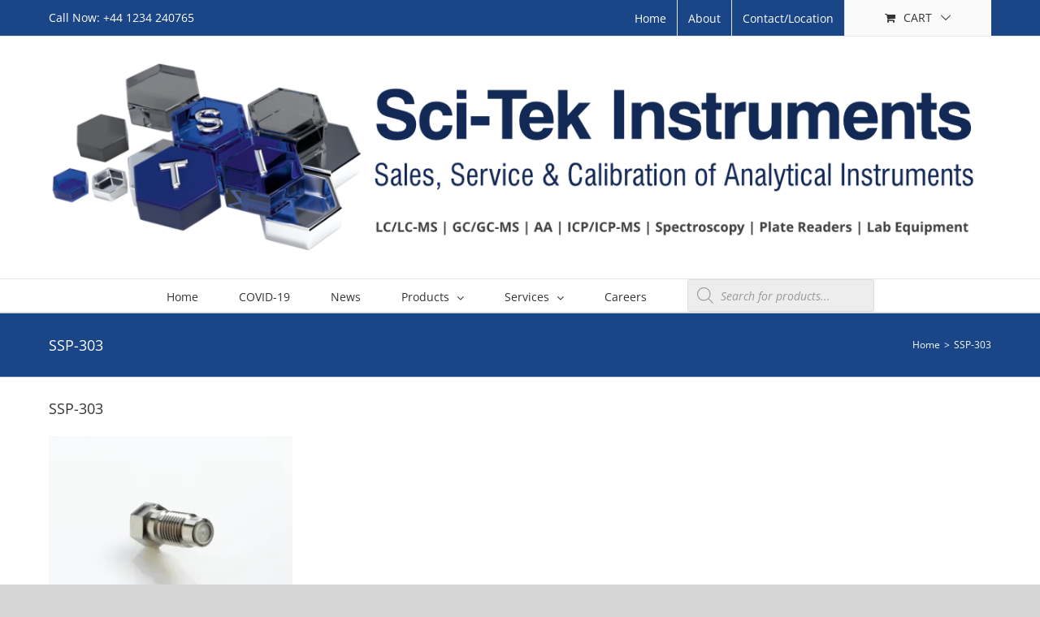

--- FILE ---
content_type: application/javascript
request_url: http://scitekuk.com/wp-content/plugins/woocommerce-quick-view-pro/assets/js/wc-quick-view-pro.js?ver=1.7.15
body_size: 4339
content:
!function(e,t,o,i){"use strict";if(!e.fn.jQueryModal||void 0===i)return!1;const n=function(){Number(i.debug);const n=".wc-quick-view-modal",c={escapeClose:!1,clickClose:!1,showClose:!1},a=e('<div class="'+e.modal.defaults.modalClass+'-spinner"></div>').append(e.modal.defaults.spinnerHtml),r=e("html");let s,l=null,d=!1,u=!1;t.dontCloseQVP=!1;const p=function(e,t){for(var o of e)"childList"===o.type&&P()};function _(e){t.dontCloseQVP=!0}function f(e){u=!0}function m(e){"Escape"!==e.key||s.hasClass("pswp--open")||(t.dontCloseQVP=!1,w()),"Escape"===e.key&&(u||s.hasClass("pswp--open"))&&(u=!1,t.dontCloseQVP=!1)}function w(c){if(u&&!s.hasClass("pswp--open"))return u=!1,t.dontCloseQVP=!0,void setTimeout(function(){t.dontCloseQVP=!1},100);if(t.dontCloseQVP)setTimeout(function(){t.dontCloseQVP=!1},100);else if(d){const a=c?e(c.target).closest(n):[],r=!!c&&e(c.target).hasClass("dz-hidden-input");if(!c||"qvp-modal:close"===e(c.target).attr("rel")||0===a.length&&!r){const n=e.modal.getCurrent();if(c&&"updated_checkout"===c.type&&(n.$elm.find(".product").hasClass("product-type-variable")&&i.keep_option.variable||n.$elm.find(".product").hasClass("product-type-simple")&&i.keep_option.simple))return;c&&(c.preventDefault(),c.stopPropagation()),e(o.body).trigger("quick_view_pro:closed"),e.modal.close(),u=!1,t.dontCloseQVP=!1}}}function v(t,n){if(t=parseInt(t,10),n=n||[],!t)return!1;if(n.data("clicked"))return!1;n.data("clicked",!0);const a=e("#quick-view-"+t);return a.length?(a.jQueryModal(c),n.data("clicked",!1),d=!0):(e(o.body).trigger("quick_view_pro:before_open",[t]),e.ajax({url:i.rest_url+"/"+i.rest_endpoints.view+"/"+t,method:"GET",dataType:"json",beforeSend(e){e.setRequestHeader("X-WP-Nonce",i.rest_nonce)}}).done(function(n,a,r){const s=r.getResponseHeader("X-WP-Nonce");if(s&&(i.rest_nonce=s),!("quick_view"in n))return void e(o.body).trigger("quick_view_pro:open_fail",[t]);e(n.quick_view).jQueryModal(c);const l=e.modal.getCurrent();l.$elm.append(e('<a href="#close-modal" rel="qvp-modal:close" class="close-modal">Close</a>')),l&&l.$elm.trigger("quick_view_pro:load",[l.$elm])}).fail(function(i,n,c){e(o.body).trigger("quick_view_pro:open_fail",[t])}).always(function(){n.data("clicked",!1),e(o.body).trigger("quick_view_pro:open_complete",[t,n])})),!0}function g(e,t){e&&t&&e.length&&e.append(`<div class="wc-quick-view-notice error-notice">${t}</div>`)}function h(e){e.find(".wc-quick-view-notice, .wc-quick-view-success-wrap").remove()}function k(t){const o=t.find(".cart");if(!o.length)return;const i=o.find('input[name^="quantity"]');i.length&&i.val(i.attr("value")),o.find("select").each((t,o)=>{e(o).val(e(o).find("option:selected").val())});const n=o.find(".wc-pao-addon");n.length&&(n.find("input").each(function(){const t=e(this).attr("type");"checkbox"===t||"radio"===t?e(this).prop("checked",!1):e(this).val(""),e(this).change()}),n.find("select").find("option:first").prop("selected",!0).change(),n.find("textarea").val("").change())}function q(t){let o=e(t.currentTarget),i=o.data("product_id")||0;if(o.closest(".qvp-disabled").length)return!0;if(!i){const e=o.closest(".product");if(!e.length)return!0;if(i=C(e),!i)return!0}return o.blur(),v(i,o),t.preventDefault(),t.stopPropagation(),!1}function b(t,i){e(".jquery-modal").length?(e(".jquery-modal .product").css({visibility:"hidden",opacity:0}),a.prependTo(".jquery-modal .wc-quick-view-modal").show()):a.appendTo(o.body).show()}function y(){a.remove(),e(".wc-quick-view-modal .product").css({visibility:"visible",opacity:1}),function(){const t=e.modal.getCurrent();if(t){const e=t.$blocker.prop("scrollHeight")>t.$blocker.prop("clientHeight"),o=t.$elm.find(".quick-view-navigation");o&&!e&&o.css("left","0")}}(),function(){const t=e.modal.getCurrent();if(t){let e=t.$elm.find(".woocommerce-review-link");e.length&&!i.enable_tab_reviews&&(e.attr("href","#"),e.addClass("unlink"))}}(),e.modal.getCurrent().$elm.find(".wpcf7").length&&o.querySelectorAll(".jquery-modal.current .wc-quick-view-modal .wpcf7-form").forEach(e=>{wpcf7.init(e)}),d=!0}function C(e){let t=e.find("[data-product_id]").data("product_id");if(!t){const o=e.attr("class").match(/post\-(\d+)/);1 in o&&(t=o[1])}return t}function $(t,o,n){const c=e("#quick-view-"+o+".with-navigation-arrows"),a=n.closest(".product").next(".product"),r=n.closest(".product").prev(".product");let s='<div class="quick-view-navigation">';r.length&&(s+=`<button type="button" data-product_id="${o}" data-product-open="${C(r)}"\n                        class="quick-view-prev quick-view-arrow"><span class="icon"><svg xmlns="http://www.w3.org/2000/svg" width="24" height="24" viewBox="0 0 24 24" fill="none" stroke="#000000" stroke-width="2" stroke-linecap="round" stroke-linejoin="round"><path d="M15 18l-6-6 6-6"/></svg></span> <span class="text">${i.strings.previous}</span></button>`),a.length&&(s+=`<button type="button" data-product_id="${o}" data-product-open="${C(a)}"\n                class="quick-view-next quick-view-arrow"><span class="text">${i.strings.next}</span> <span class="icon"><svg xmlns="http://www.w3.org/2000/svg" width="24" height="24" viewBox="0 0 24 24" fill="none" stroke="#000000" stroke-width="2" stroke-linecap="round" stroke-linejoin="round"><path d="M9 18l6-6-6-6"/></svg></span></button>`),s+="</div>",c.append(s)}function x(t){v(e(t.currentTarget).attr("data-product-open"),function(t,o,n){let c=e(".product.product-"+t);c.length||(c=e(".product.post-"+t));const a="next"==n?c.next(".product"):c.prev(".product");let r=a.find("[data-product_id]");return r||(r=a.find(i.product_link_selector)),r}(e(t.currentTarget).attr("data-product_id"),0,e(t.currentTarget).hasClass("quick-view-next")?"next":"prev"))}function P(){e(".wc-quick-view-modal").remove()}function j(e,t){t.$elm.trigger("quick_view_pro:open",[t.$elm])}function Q(e,t){t.$elm.trigger("quick_view_pro:close",[t.$elm]),d=!1}function V(e,t){r.addClass("qvp-modal-is-open"),t.find(".cart").length&&(h(t),k(t))}function T(e,t){r.removeClass("qvp-modal-is-open"),function(e){e.find(".mejs-container").find("audio, video").each(function(){this.pause&&this.pause()})}(t),l&&(clearTimeout(l),l=null)}function E(o,n){!function(o){o.find(".wc-quick-view-product-summary").length&&(function(t){e.fn.wc_variation_form&&t.find(".variations_form").each(function(){e(this).wc_variation_form()}).on("woocommerce_variation_has_changed",function(){const t=e('input[name="variation_id"]',this);t.length&&""===t.val()&&t.val("0")}).on("reset_data",function(){h(t)})}(o),function(e){void 0!==t.WPPlaylistView&&e.find(".wp-playlist:not(:has(.mejs-container))").each(function(){new t.WPPlaylistView({el:this})}),"mediaelement"in t.wp&&t.wp.mediaelement.initialize()}(o),function(t){e.fn.productTable&&t.find(".wc-product-table").productTable(),t.find(".cart").length&&(t.trigger("quick-view-displayed"),e.fn.wc_pb_bundle_form&&t.find(".bundle_form .bundle_data").each(function(){const t=e(this);t.closest(".composite_form").length||t.wc_pb_bundle_form()}),e.fn.wc_composite_form&&t.find(".composite_form .composite_data").each(function(){e(this).wc_composite_form()}))}(o)),o.find(".wc-quick-view-product-gallery").length&&function(t){if(!e.fn.wc_product_gallery)return;const o=t.find(".woocommerce-product-gallery");if(o.length){const e=!1!==wc_single_product_params.flexslider_enabled;wc_single_product_params.flexslider_enabled=!0,wc_single_product_params.flexslider_enabled=!0,wc_single_product_params.flexslider.controlNav=i.navStyle,o.first().wc_product_gallery(wc_single_product_params),wc_single_product_params.flexslider_enabled=e;const n=t.data("imageWidth");n&&(t.hasClass("with-thumbnail")&&!t.hasClass("with-details")&&t.css("max-width",n+"px"),o.css("width",n+"px"))}}(o),o.find(".wc-quick-view-product-tabs").length&&e(".wc-tabs-wrapper, .woocommerce-tabs").trigger("init")}(n)}function O(){e('<div class="wc-quick-view-modal wc-quick-view-error wc-quick-view-message-only"><p>'+i.messages.open_error+"</p></div>").jQueryModal(c)}function N(c){let a=e(c.target),r=a.closest(n),s=a.find(".single_add_to_cart_button")||[];s.length||(s=a.find('button[type="submit"]'));const d=["theme-flatsome"].some(t=>e("body").hasClass(t));if(s.hasClass("loading")&&!d||s.hasClass("disabled"))return!1;if(h(r),r.hasClass("external-product"))return t.location.href=a.attr("action"),!1;const u=function(t){const o=function(e){const t=function(e){const t={},o=e.serializeArray();for(const e of o){let o=e.name.match(/^quantity\[(\d+)]$/);if(o)t.quantity||(t.quantity={}),t.quantity[Number(o[1])]=Number(e.value);else if(o=e.name.match(/(addon.*)\[(\d*)]/),o)t[o[1]]||(t[o[1]]=[]),t[o[1]].push(e.value);else{if(e.name.endsWith("[]")){const o=e.name.substring(0,e.name.length-2);o in t||(t[o]=[]),t[o].push(e.value);continue}t[e.name]=e.value}}return t}(e),o=e.find('[name="add-to-cart"]').val();return delete t["add-to-cart"],t.product_id=o,t}(t),n={isValid:!1,message:!1,cartData:null};return e.isEmptyObject(o)?(n.message=i.messages.cart_error,n):"product_id"in o||t.closest(".wc-quick-view-modal.has-quick-view-pro").length?0===o.quantity||Object.prototype.isPrototypeOf(o.quantity)&&0===Object.values(o.quantity).reduce((e,t)=>e+Number(t),0)?(n.message=i.messages.zero_quantity,n):"variation_id"in o&&0===parseInt(o.variation_id,10)?(n.message=i.messages.option_required,n):(e(":input",t).each(function(){const t=e(this).prop("name");if(e(this).prop("required")&&(!(t in o)||""===o[t]))return n.message=i.messages.option_required,n}),n.message||(n.isValid=!0),n.cartData=o,n):(n.message=i.messages.no_product_id,n)}(a),p=u.cartData;return u.isValid?(r.trigger("quick_view_pro:before_add_to_cart",[p]),t.wc_fast_cart_params&&wc_fast_cart_params.options.autoOpen||(s.addClass("loading"),e(o.body).trigger("adding_to_cart",[s,p]),e.ajax({url:i.rest_url+"/"+i.rest_endpoints.cart,type:"POST",data:p,dataType:"json",beforeSend(e){e.setRequestHeader("X-WP-Nonce",i.rest_nonce)}}).done(function(n,c,d){n.error?g(a,n.error):"undefined"==typeof wc_add_to_cart_params||"yes"!==wc_add_to_cart_params.cart_redirect_after_add?n.cart_message&&(r.append(e('<div class="wc-quick-view-success-wrap" />').append(`<p class="wc-quick-view-notice success-notice">${n.cart_message}</p>`)),r.trigger("quick_view_pro:added_to_cart",[n]),e(o.body).trigger("added_to_cart",[n.fragments,n.cart_hash,s]),l=setTimeout(function(){k(r),r.find(".product").hasClass("product-type-variable")&&i.keep_option.variable||r.find(".product").hasClass("product-type-simple")&&i.keep_option.simple?e(".wc-quick-view-success-wrap").remove():(e(o.body).trigger("quick_view_pro:closed"),e.modal.close())},1500)):t.location=wc_add_to_cart_params.cart_url}).fail(function(){r.trigger("quick_view_pro:add_to_cart_fail",[p])}).always(function(){s.removeClass("loading"),r.trigger("quick_view_pro:add_to_cart_complete",[p])})),!1):(g(a,u.message),!1)}function S(){const t=e.modal.getCurrent();t&&(e(o).off("keydown.modal"),t.$elm.find("a.close-modal").attr("rel",""))}function W(){const t=e.modal.getCurrent();t&&(e(o).on("keydown.modal",function(i){27===i.which&&t.options.escapeClose&&(e(o.body).trigger("quick_view_pro:closed"),t.close())}),t.$elm.find("a.close-modal").attr("rel","qvp-modal:close"))}function M(t,o){g(e(t.target).find(".cart"),i.messages.cart_error)}return{initialize:function(){s=e(".pswp"),e(o.body).on("click",w).on("keydown",m).on("click",".quick-view-arrow",x).on("click",'a[rel="qvp-modal:close"]',w).on("click",'[data-action="quick-view"]',q).on("quick_view_pro:before_open",b).on("quick_view_pro:open_complete",$).on("quick_view_pro:open_complete",y).on(e.modal.BEFORE_OPEN,n,j).on(e.modal.BEFORE_CLOSE,n,Q).on("quick_view_pro:load",E).on("quick_view_pro:open",V).on("quick_view_pro:close",T).on("quick_view_pro:open_fail",O).on("quick_view_pro:before_add_to_cart",S).on("quick_view_pro:add_to_cart_complete",W).on("submit",`${n} .cart, ${n} .wcbvp-cart`,N).on("quick_view_pro:add_to_cart_fail",M).on("click",".woocommerce-product-gallery__trigger",f).on("updated_checkout",w),s.on("click",_),o.querySelector(".products")&&new MutationObserver(p).observe(o.querySelector(".products"),{childList:!0,subtree:!0}),e(".wcbvp-variation-pool-item .action-delete").on("click",_),i.enable_product_link&&i.product_link_selector&&e(o.body).on("click",i.product_link_selector,q),t.wp=t.wp||{}},openQuickView:v,handleQuickViewClick:q}}();t.WCQuickViewPro=n,e(()=>{n.initialize()}),e(o).ready(function(){e(".woocommerce-uses-block-theme .wc-quick-view-button").addClass("wp-block-button__link wp-element-button wc-block-components-product-button__button")})}(jQuery,window,document,wc_quick_view_pro_params);